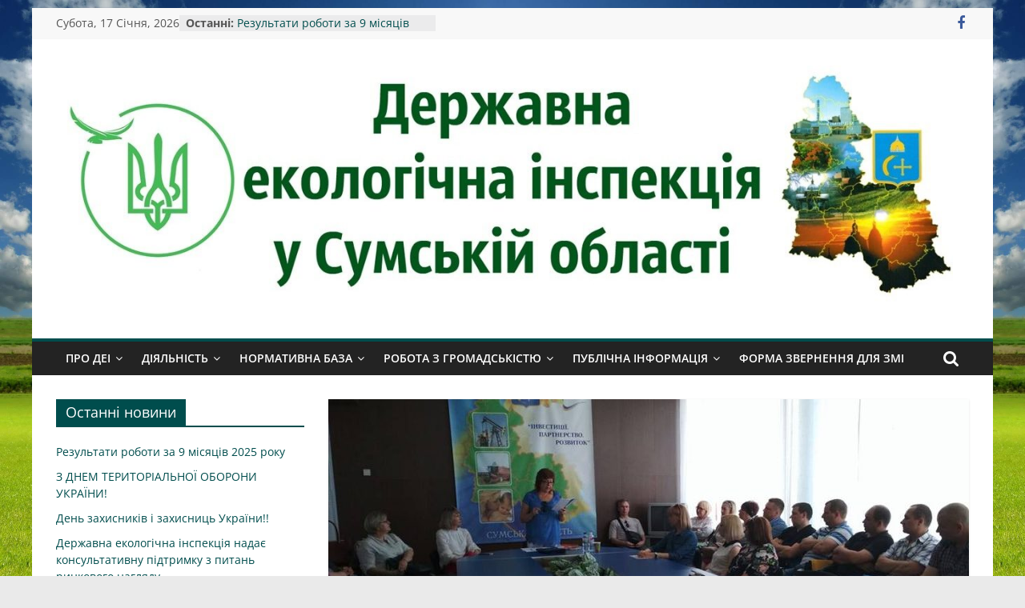

--- FILE ---
content_type: text/html; charset=UTF-8
request_url: https://deisumy.gov.ua/?p=1555
body_size: 15121
content:
<!DOCTYPE html>
<html lang="uk">
<head>
			<meta charset="UTF-8" />
		<meta name="viewport" content="width=device-width, initial-scale=1">
		<link rel="profile" href="http://gmpg.org/xfn/11" />
		<title>Для працівників Інспекції проведено лекцію про основні аспекти антикорупційного законодавства &#8211; Державна екологічна інспекція у Сумській області</title>
<meta name='robots' content='max-image-preview:large' />
<link rel="alternate" type="application/rss+xml" title="Державна екологічна інспекція у Сумській області &raquo; стрічка" href="https://deisumy.gov.ua/?feed=rss2" />
<link rel="alternate" type="application/rss+xml" title="Державна екологічна інспекція у Сумській області &raquo; Канал коментарів" href="https://deisumy.gov.ua/?feed=comments-rss2" />
<link rel="alternate" type="application/rss+xml" title="Державна екологічна інспекція у Сумській області &raquo; Для працівників Інспекції проведено лекцію про основні аспекти антикорупційного законодавства Канал коментарів" href="https://deisumy.gov.ua/?feed=rss2&#038;p=1555" />
<script type="text/javascript">
window._wpemojiSettings = {"baseUrl":"https:\/\/s.w.org\/images\/core\/emoji\/14.0.0\/72x72\/","ext":".png","svgUrl":"https:\/\/s.w.org\/images\/core\/emoji\/14.0.0\/svg\/","svgExt":".svg","source":{"concatemoji":"https:\/\/deisumy.gov.ua\/wp-includes\/js\/wp-emoji-release.min.js?ver=6.2.7"}};
/*! This file is auto-generated */
!function(e,a,t){var n,r,o,i=a.createElement("canvas"),p=i.getContext&&i.getContext("2d");function s(e,t){p.clearRect(0,0,i.width,i.height),p.fillText(e,0,0);e=i.toDataURL();return p.clearRect(0,0,i.width,i.height),p.fillText(t,0,0),e===i.toDataURL()}function c(e){var t=a.createElement("script");t.src=e,t.defer=t.type="text/javascript",a.getElementsByTagName("head")[0].appendChild(t)}for(o=Array("flag","emoji"),t.supports={everything:!0,everythingExceptFlag:!0},r=0;r<o.length;r++)t.supports[o[r]]=function(e){if(p&&p.fillText)switch(p.textBaseline="top",p.font="600 32px Arial",e){case"flag":return s("\ud83c\udff3\ufe0f\u200d\u26a7\ufe0f","\ud83c\udff3\ufe0f\u200b\u26a7\ufe0f")?!1:!s("\ud83c\uddfa\ud83c\uddf3","\ud83c\uddfa\u200b\ud83c\uddf3")&&!s("\ud83c\udff4\udb40\udc67\udb40\udc62\udb40\udc65\udb40\udc6e\udb40\udc67\udb40\udc7f","\ud83c\udff4\u200b\udb40\udc67\u200b\udb40\udc62\u200b\udb40\udc65\u200b\udb40\udc6e\u200b\udb40\udc67\u200b\udb40\udc7f");case"emoji":return!s("\ud83e\udef1\ud83c\udffb\u200d\ud83e\udef2\ud83c\udfff","\ud83e\udef1\ud83c\udffb\u200b\ud83e\udef2\ud83c\udfff")}return!1}(o[r]),t.supports.everything=t.supports.everything&&t.supports[o[r]],"flag"!==o[r]&&(t.supports.everythingExceptFlag=t.supports.everythingExceptFlag&&t.supports[o[r]]);t.supports.everythingExceptFlag=t.supports.everythingExceptFlag&&!t.supports.flag,t.DOMReady=!1,t.readyCallback=function(){t.DOMReady=!0},t.supports.everything||(n=function(){t.readyCallback()},a.addEventListener?(a.addEventListener("DOMContentLoaded",n,!1),e.addEventListener("load",n,!1)):(e.attachEvent("onload",n),a.attachEvent("onreadystatechange",function(){"complete"===a.readyState&&t.readyCallback()})),(e=t.source||{}).concatemoji?c(e.concatemoji):e.wpemoji&&e.twemoji&&(c(e.twemoji),c(e.wpemoji)))}(window,document,window._wpemojiSettings);
</script>
<style type="text/css">
img.wp-smiley,
img.emoji {
	display: inline !important;
	border: none !important;
	box-shadow: none !important;
	height: 1em !important;
	width: 1em !important;
	margin: 0 0.07em !important;
	vertical-align: -0.1em !important;
	background: none !important;
	padding: 0 !important;
}
</style>
	<link rel='stylesheet' id='wp-block-library-css' href='https://deisumy.gov.ua/wp-includes/css/dist/block-library/style.min.css?ver=6.2.7' type='text/css' media='all' />
<style id='wp-block-library-theme-inline-css' type='text/css'>
.wp-block-audio figcaption{color:#555;font-size:13px;text-align:center}.is-dark-theme .wp-block-audio figcaption{color:hsla(0,0%,100%,.65)}.wp-block-audio{margin:0 0 1em}.wp-block-code{border:1px solid #ccc;border-radius:4px;font-family:Menlo,Consolas,monaco,monospace;padding:.8em 1em}.wp-block-embed figcaption{color:#555;font-size:13px;text-align:center}.is-dark-theme .wp-block-embed figcaption{color:hsla(0,0%,100%,.65)}.wp-block-embed{margin:0 0 1em}.blocks-gallery-caption{color:#555;font-size:13px;text-align:center}.is-dark-theme .blocks-gallery-caption{color:hsla(0,0%,100%,.65)}.wp-block-image figcaption{color:#555;font-size:13px;text-align:center}.is-dark-theme .wp-block-image figcaption{color:hsla(0,0%,100%,.65)}.wp-block-image{margin:0 0 1em}.wp-block-pullquote{border-bottom:4px solid;border-top:4px solid;color:currentColor;margin-bottom:1.75em}.wp-block-pullquote cite,.wp-block-pullquote footer,.wp-block-pullquote__citation{color:currentColor;font-size:.8125em;font-style:normal;text-transform:uppercase}.wp-block-quote{border-left:.25em solid;margin:0 0 1.75em;padding-left:1em}.wp-block-quote cite,.wp-block-quote footer{color:currentColor;font-size:.8125em;font-style:normal;position:relative}.wp-block-quote.has-text-align-right{border-left:none;border-right:.25em solid;padding-left:0;padding-right:1em}.wp-block-quote.has-text-align-center{border:none;padding-left:0}.wp-block-quote.is-large,.wp-block-quote.is-style-large,.wp-block-quote.is-style-plain{border:none}.wp-block-search .wp-block-search__label{font-weight:700}.wp-block-search__button{border:1px solid #ccc;padding:.375em .625em}:where(.wp-block-group.has-background){padding:1.25em 2.375em}.wp-block-separator.has-css-opacity{opacity:.4}.wp-block-separator{border:none;border-bottom:2px solid;margin-left:auto;margin-right:auto}.wp-block-separator.has-alpha-channel-opacity{opacity:1}.wp-block-separator:not(.is-style-wide):not(.is-style-dots){width:100px}.wp-block-separator.has-background:not(.is-style-dots){border-bottom:none;height:1px}.wp-block-separator.has-background:not(.is-style-wide):not(.is-style-dots){height:2px}.wp-block-table{margin:0 0 1em}.wp-block-table td,.wp-block-table th{word-break:normal}.wp-block-table figcaption{color:#555;font-size:13px;text-align:center}.is-dark-theme .wp-block-table figcaption{color:hsla(0,0%,100%,.65)}.wp-block-video figcaption{color:#555;font-size:13px;text-align:center}.is-dark-theme .wp-block-video figcaption{color:hsla(0,0%,100%,.65)}.wp-block-video{margin:0 0 1em}.wp-block-template-part.has-background{margin-bottom:0;margin-top:0;padding:1.25em 2.375em}
</style>
<link rel='stylesheet' id='classic-theme-styles-css' href='https://deisumy.gov.ua/wp-includes/css/classic-themes.min.css?ver=6.2.7' type='text/css' media='all' />
<style id='global-styles-inline-css' type='text/css'>
body{--wp--preset--color--black: #000000;--wp--preset--color--cyan-bluish-gray: #abb8c3;--wp--preset--color--white: #ffffff;--wp--preset--color--pale-pink: #f78da7;--wp--preset--color--vivid-red: #cf2e2e;--wp--preset--color--luminous-vivid-orange: #ff6900;--wp--preset--color--luminous-vivid-amber: #fcb900;--wp--preset--color--light-green-cyan: #7bdcb5;--wp--preset--color--vivid-green-cyan: #00d084;--wp--preset--color--pale-cyan-blue: #8ed1fc;--wp--preset--color--vivid-cyan-blue: #0693e3;--wp--preset--color--vivid-purple: #9b51e0;--wp--preset--gradient--vivid-cyan-blue-to-vivid-purple: linear-gradient(135deg,rgba(6,147,227,1) 0%,rgb(155,81,224) 100%);--wp--preset--gradient--light-green-cyan-to-vivid-green-cyan: linear-gradient(135deg,rgb(122,220,180) 0%,rgb(0,208,130) 100%);--wp--preset--gradient--luminous-vivid-amber-to-luminous-vivid-orange: linear-gradient(135deg,rgba(252,185,0,1) 0%,rgba(255,105,0,1) 100%);--wp--preset--gradient--luminous-vivid-orange-to-vivid-red: linear-gradient(135deg,rgba(255,105,0,1) 0%,rgb(207,46,46) 100%);--wp--preset--gradient--very-light-gray-to-cyan-bluish-gray: linear-gradient(135deg,rgb(238,238,238) 0%,rgb(169,184,195) 100%);--wp--preset--gradient--cool-to-warm-spectrum: linear-gradient(135deg,rgb(74,234,220) 0%,rgb(151,120,209) 20%,rgb(207,42,186) 40%,rgb(238,44,130) 60%,rgb(251,105,98) 80%,rgb(254,248,76) 100%);--wp--preset--gradient--blush-light-purple: linear-gradient(135deg,rgb(255,206,236) 0%,rgb(152,150,240) 100%);--wp--preset--gradient--blush-bordeaux: linear-gradient(135deg,rgb(254,205,165) 0%,rgb(254,45,45) 50%,rgb(107,0,62) 100%);--wp--preset--gradient--luminous-dusk: linear-gradient(135deg,rgb(255,203,112) 0%,rgb(199,81,192) 50%,rgb(65,88,208) 100%);--wp--preset--gradient--pale-ocean: linear-gradient(135deg,rgb(255,245,203) 0%,rgb(182,227,212) 50%,rgb(51,167,181) 100%);--wp--preset--gradient--electric-grass: linear-gradient(135deg,rgb(202,248,128) 0%,rgb(113,206,126) 100%);--wp--preset--gradient--midnight: linear-gradient(135deg,rgb(2,3,129) 0%,rgb(40,116,252) 100%);--wp--preset--duotone--dark-grayscale: url('#wp-duotone-dark-grayscale');--wp--preset--duotone--grayscale: url('#wp-duotone-grayscale');--wp--preset--duotone--purple-yellow: url('#wp-duotone-purple-yellow');--wp--preset--duotone--blue-red: url('#wp-duotone-blue-red');--wp--preset--duotone--midnight: url('#wp-duotone-midnight');--wp--preset--duotone--magenta-yellow: url('#wp-duotone-magenta-yellow');--wp--preset--duotone--purple-green: url('#wp-duotone-purple-green');--wp--preset--duotone--blue-orange: url('#wp-duotone-blue-orange');--wp--preset--font-size--small: 13px;--wp--preset--font-size--medium: 20px;--wp--preset--font-size--large: 36px;--wp--preset--font-size--x-large: 42px;--wp--preset--spacing--20: 0.44rem;--wp--preset--spacing--30: 0.67rem;--wp--preset--spacing--40: 1rem;--wp--preset--spacing--50: 1.5rem;--wp--preset--spacing--60: 2.25rem;--wp--preset--spacing--70: 3.38rem;--wp--preset--spacing--80: 5.06rem;--wp--preset--shadow--natural: 6px 6px 9px rgba(0, 0, 0, 0.2);--wp--preset--shadow--deep: 12px 12px 50px rgba(0, 0, 0, 0.4);--wp--preset--shadow--sharp: 6px 6px 0px rgba(0, 0, 0, 0.2);--wp--preset--shadow--outlined: 6px 6px 0px -3px rgba(255, 255, 255, 1), 6px 6px rgba(0, 0, 0, 1);--wp--preset--shadow--crisp: 6px 6px 0px rgba(0, 0, 0, 1);}:where(.is-layout-flex){gap: 0.5em;}body .is-layout-flow > .alignleft{float: left;margin-inline-start: 0;margin-inline-end: 2em;}body .is-layout-flow > .alignright{float: right;margin-inline-start: 2em;margin-inline-end: 0;}body .is-layout-flow > .aligncenter{margin-left: auto !important;margin-right: auto !important;}body .is-layout-constrained > .alignleft{float: left;margin-inline-start: 0;margin-inline-end: 2em;}body .is-layout-constrained > .alignright{float: right;margin-inline-start: 2em;margin-inline-end: 0;}body .is-layout-constrained > .aligncenter{margin-left: auto !important;margin-right: auto !important;}body .is-layout-constrained > :where(:not(.alignleft):not(.alignright):not(.alignfull)){max-width: var(--wp--style--global--content-size);margin-left: auto !important;margin-right: auto !important;}body .is-layout-constrained > .alignwide{max-width: var(--wp--style--global--wide-size);}body .is-layout-flex{display: flex;}body .is-layout-flex{flex-wrap: wrap;align-items: center;}body .is-layout-flex > *{margin: 0;}:where(.wp-block-columns.is-layout-flex){gap: 2em;}.has-black-color{color: var(--wp--preset--color--black) !important;}.has-cyan-bluish-gray-color{color: var(--wp--preset--color--cyan-bluish-gray) !important;}.has-white-color{color: var(--wp--preset--color--white) !important;}.has-pale-pink-color{color: var(--wp--preset--color--pale-pink) !important;}.has-vivid-red-color{color: var(--wp--preset--color--vivid-red) !important;}.has-luminous-vivid-orange-color{color: var(--wp--preset--color--luminous-vivid-orange) !important;}.has-luminous-vivid-amber-color{color: var(--wp--preset--color--luminous-vivid-amber) !important;}.has-light-green-cyan-color{color: var(--wp--preset--color--light-green-cyan) !important;}.has-vivid-green-cyan-color{color: var(--wp--preset--color--vivid-green-cyan) !important;}.has-pale-cyan-blue-color{color: var(--wp--preset--color--pale-cyan-blue) !important;}.has-vivid-cyan-blue-color{color: var(--wp--preset--color--vivid-cyan-blue) !important;}.has-vivid-purple-color{color: var(--wp--preset--color--vivid-purple) !important;}.has-black-background-color{background-color: var(--wp--preset--color--black) !important;}.has-cyan-bluish-gray-background-color{background-color: var(--wp--preset--color--cyan-bluish-gray) !important;}.has-white-background-color{background-color: var(--wp--preset--color--white) !important;}.has-pale-pink-background-color{background-color: var(--wp--preset--color--pale-pink) !important;}.has-vivid-red-background-color{background-color: var(--wp--preset--color--vivid-red) !important;}.has-luminous-vivid-orange-background-color{background-color: var(--wp--preset--color--luminous-vivid-orange) !important;}.has-luminous-vivid-amber-background-color{background-color: var(--wp--preset--color--luminous-vivid-amber) !important;}.has-light-green-cyan-background-color{background-color: var(--wp--preset--color--light-green-cyan) !important;}.has-vivid-green-cyan-background-color{background-color: var(--wp--preset--color--vivid-green-cyan) !important;}.has-pale-cyan-blue-background-color{background-color: var(--wp--preset--color--pale-cyan-blue) !important;}.has-vivid-cyan-blue-background-color{background-color: var(--wp--preset--color--vivid-cyan-blue) !important;}.has-vivid-purple-background-color{background-color: var(--wp--preset--color--vivid-purple) !important;}.has-black-border-color{border-color: var(--wp--preset--color--black) !important;}.has-cyan-bluish-gray-border-color{border-color: var(--wp--preset--color--cyan-bluish-gray) !important;}.has-white-border-color{border-color: var(--wp--preset--color--white) !important;}.has-pale-pink-border-color{border-color: var(--wp--preset--color--pale-pink) !important;}.has-vivid-red-border-color{border-color: var(--wp--preset--color--vivid-red) !important;}.has-luminous-vivid-orange-border-color{border-color: var(--wp--preset--color--luminous-vivid-orange) !important;}.has-luminous-vivid-amber-border-color{border-color: var(--wp--preset--color--luminous-vivid-amber) !important;}.has-light-green-cyan-border-color{border-color: var(--wp--preset--color--light-green-cyan) !important;}.has-vivid-green-cyan-border-color{border-color: var(--wp--preset--color--vivid-green-cyan) !important;}.has-pale-cyan-blue-border-color{border-color: var(--wp--preset--color--pale-cyan-blue) !important;}.has-vivid-cyan-blue-border-color{border-color: var(--wp--preset--color--vivid-cyan-blue) !important;}.has-vivid-purple-border-color{border-color: var(--wp--preset--color--vivid-purple) !important;}.has-vivid-cyan-blue-to-vivid-purple-gradient-background{background: var(--wp--preset--gradient--vivid-cyan-blue-to-vivid-purple) !important;}.has-light-green-cyan-to-vivid-green-cyan-gradient-background{background: var(--wp--preset--gradient--light-green-cyan-to-vivid-green-cyan) !important;}.has-luminous-vivid-amber-to-luminous-vivid-orange-gradient-background{background: var(--wp--preset--gradient--luminous-vivid-amber-to-luminous-vivid-orange) !important;}.has-luminous-vivid-orange-to-vivid-red-gradient-background{background: var(--wp--preset--gradient--luminous-vivid-orange-to-vivid-red) !important;}.has-very-light-gray-to-cyan-bluish-gray-gradient-background{background: var(--wp--preset--gradient--very-light-gray-to-cyan-bluish-gray) !important;}.has-cool-to-warm-spectrum-gradient-background{background: var(--wp--preset--gradient--cool-to-warm-spectrum) !important;}.has-blush-light-purple-gradient-background{background: var(--wp--preset--gradient--blush-light-purple) !important;}.has-blush-bordeaux-gradient-background{background: var(--wp--preset--gradient--blush-bordeaux) !important;}.has-luminous-dusk-gradient-background{background: var(--wp--preset--gradient--luminous-dusk) !important;}.has-pale-ocean-gradient-background{background: var(--wp--preset--gradient--pale-ocean) !important;}.has-electric-grass-gradient-background{background: var(--wp--preset--gradient--electric-grass) !important;}.has-midnight-gradient-background{background: var(--wp--preset--gradient--midnight) !important;}.has-small-font-size{font-size: var(--wp--preset--font-size--small) !important;}.has-medium-font-size{font-size: var(--wp--preset--font-size--medium) !important;}.has-large-font-size{font-size: var(--wp--preset--font-size--large) !important;}.has-x-large-font-size{font-size: var(--wp--preset--font-size--x-large) !important;}
.wp-block-navigation a:where(:not(.wp-element-button)){color: inherit;}
:where(.wp-block-columns.is-layout-flex){gap: 2em;}
.wp-block-pullquote{font-size: 1.5em;line-height: 1.6;}
</style>
<link rel='stylesheet' id='contact-form-7-css' href='https://deisumy.gov.ua/wp-content/plugins/contact-form-7/includes/css/styles.css?ver=5.7.6' type='text/css' media='all' />
<link rel='stylesheet' id='vi-style-css' href='https://deisumy.gov.ua/wp-content/plugins/for-the-visually-impaired/css/styles.css?ver=6.2.7' type='text/css' media='all' />
<style id='vi-style-inline-css' type='text/css'>

		.vi-on-img-button{
  background: url(https://deisumy.gov.ua/wp-content/plugins/for-the-visually-impaired/img/icon_24.png) 100% 100% no-repeat;
  background-size: contain;
    display: inline-block;
    vertical-align: middle;
    height: 24px;
    width: 24px;
    text-decoration: none;
    outline: 0;
		}
#bt_widget-vi-on a {
	text-align: center;
	cursor: pointer;
	background: #004d4d;
	box-shadow: 0 -3px 0 rgba(0, 0, 0, 0.1) inset;
	border: 0 none;
	border-radius: 6px;
	overflow: hidden;
    font-size: 15px;
    padding: 13px 18px 16px;
	text-decoration: none;
	display: inline-block;
	font-family: arial;
    font-weight: 700;
	line-height: 100%;
	text-shadow: 1px 1px 0 rgba(0, 0, 0, 0.12);
	margin-top: -3px;
    color: #ffffff;
    border-radius: 10px;
    vertical-align:middle;

}


#bt_widget-vi-on a:hover {
	-o-box-shadow: 0 -1px 0 rgba(0, 0, 0, 0.14) inset;
	-moz-box-shadow: 0 -1px 0 rgba(0, 0, 0, 0.14) inset;
	-webkit-box-shadow: 0 -1px 0 rgba(0, 0, 0, 0.14) inset;
	box-shadow: 0 -1px 0 rgba(0, 0, 0, 0.14) inset;
	text-decoration: underline;	
}

#bt_widget-vi-on .vi_widget_img {
    vertical-align:middle;
}
#bt_widget-vi-on  {
	    position: relative;
    top: 0;
    left: 0;
    color: #000000;
    font-size: 18px;
    letter-spacing: 0;
    text-align: center;
}
.vi-close{
	vertical-align: middle;
	text-align: center;
	display: flex;
	justify-content: center;
	align-items: center;
	font-size: 16px;
	text-decoration: none;
	font-weight: bold;
	vertical-align: middle;
	word-break: break-all;
    word-wrap: break-word;

}
.bt_widget-vi{
	vertical-align: middle;
	text-align: center;
	
}
		
		
</style>
<link rel='stylesheet' id='colormag_style-css' href='https://deisumy.gov.ua/wp-content/themes/colormag/style.css?ver=2.1.8' type='text/css' media='all' />
<style id='colormag_style-inline-css' type='text/css'>
.colormag-button,blockquote,button,input[type=reset],input[type=button],input[type=submit],#masthead.colormag-header-clean #site-navigation.main-small-navigation .menu-toggle,.fa.search-top:hover,#masthead.colormag-header-classic #site-navigation.main-small-navigation .menu-toggle,.main-navigation ul li.focus > a,#masthead.colormag-header-classic .main-navigation ul ul.sub-menu li.focus > a,.home-icon.front_page_on,.main-navigation a:hover,.main-navigation ul li ul li a:hover,.main-navigation ul li ul li:hover>a,.main-navigation ul li.current-menu-ancestor>a,.main-navigation ul li.current-menu-item ul li a:hover,.main-navigation ul li.current-menu-item>a,.main-navigation ul li.current_page_ancestor>a,.main-navigation ul li.current_page_item>a,.main-navigation ul li:hover>a,.main-small-navigation li a:hover,.site-header .menu-toggle:hover,#masthead.colormag-header-classic .main-navigation ul ul.sub-menu li:hover > a,#masthead.colormag-header-classic .main-navigation ul ul.sub-menu li.current-menu-ancestor > a,#masthead.colormag-header-classic .main-navigation ul ul.sub-menu li.current-menu-item > a,#masthead .main-small-navigation li:hover > a,#masthead .main-small-navigation li.current-page-ancestor > a,#masthead .main-small-navigation li.current-menu-ancestor > a,#masthead .main-small-navigation li.current-page-item > a,#masthead .main-small-navigation li.current-menu-item > a,.main-small-navigation .current-menu-item>a,.main-small-navigation .current_page_item > a,.promo-button-area a:hover,#content .wp-pagenavi .current,#content .wp-pagenavi a:hover,.format-link .entry-content a,.pagination span,.comments-area .comment-author-link span,#secondary .widget-title span,.footer-widgets-area .widget-title span,.colormag-footer--classic .footer-widgets-area .widget-title span::before,.advertisement_above_footer .widget-title span,#content .post .article-content .above-entry-meta .cat-links a,.page-header .page-title span,.entry-meta .post-format i,.more-link,.no-post-thumbnail,.widget_featured_slider .slide-content .above-entry-meta .cat-links a,.widget_highlighted_posts .article-content .above-entry-meta .cat-links a,.widget_featured_posts .article-content .above-entry-meta .cat-links a,.widget_featured_posts .widget-title span,.widget_slider_area .widget-title span,.widget_beside_slider .widget-title span,.wp-block-quote,.wp-block-quote.is-style-large,.wp-block-quote.has-text-align-right{background-color:#004d4d;}#site-title a,.next a:hover,.previous a:hover,.social-links i.fa:hover,a,#masthead.colormag-header-clean .social-links li:hover i.fa,#masthead.colormag-header-classic .social-links li:hover i.fa,#masthead.colormag-header-clean .breaking-news .newsticker a:hover,#masthead.colormag-header-classic .breaking-news .newsticker a:hover,#masthead.colormag-header-classic #site-navigation .fa.search-top:hover,#masthead.colormag-header-classic #site-navigation.main-navigation .random-post a:hover .fa-random,.dark-skin #masthead.colormag-header-classic #site-navigation.main-navigation .home-icon:hover .fa,#masthead .main-small-navigation li:hover > .sub-toggle i,.better-responsive-menu #masthead .main-small-navigation .sub-toggle.active .fa,#masthead.colormag-header-classic .main-navigation .home-icon a:hover .fa,.pagination a span:hover,#content .comments-area a.comment-edit-link:hover,#content .comments-area a.comment-permalink:hover,#content .comments-area article header cite a:hover,.comments-area .comment-author-link a:hover,.comment .comment-reply-link:hover,.nav-next a,.nav-previous a,.footer-widgets-area a:hover,a#scroll-up i,#content .post .article-content .entry-title a:hover,.entry-meta .byline i,.entry-meta .cat-links i,.entry-meta a,.post .entry-title a:hover,.search .entry-title a:hover,.entry-meta .comments-link a:hover,.entry-meta .edit-link a:hover,.entry-meta .posted-on a:hover,.entry-meta .tag-links a:hover,.single #content .tags a:hover,.post-box .entry-meta .cat-links a:hover,.post-box .entry-meta .posted-on a:hover,.post.post-box .entry-title a:hover,.widget_featured_slider .slide-content .below-entry-meta .byline a:hover,.widget_featured_slider .slide-content .below-entry-meta .comments a:hover,.widget_featured_slider .slide-content .below-entry-meta .posted-on a:hover,.widget_featured_slider .slide-content .entry-title a:hover,.byline a:hover,.comments a:hover,.edit-link a:hover,.posted-on a:hover,.tag-links a:hover,.widget_highlighted_posts .article-content .below-entry-meta .byline a:hover,.widget_highlighted_posts .article-content .below-entry-meta .comments a:hover,.widget_highlighted_posts .article-content .below-entry-meta .posted-on a:hover,.widget_highlighted_posts .article-content .entry-title a:hover,.widget_featured_posts .article-content .entry-title a:hover,.related-posts-main-title .fa,.single-related-posts .article-content .entry-title a:hover, .colormag-header-classic .main-navigation ul li:hover > a{color:#004d4d;}#site-navigation{border-top-color:#004d4d;}#masthead.colormag-header-classic .main-navigation ul ul.sub-menu li:hover,#masthead.colormag-header-classic .main-navigation ul ul.sub-menu li.current-menu-ancestor,#masthead.colormag-header-classic .main-navigation ul ul.sub-menu li.current-menu-item,#masthead.colormag-header-classic #site-navigation .menu-toggle,#masthead.colormag-header-classic #site-navigation .menu-toggle:hover,#masthead.colormag-header-classic .main-navigation ul > li:hover > a,#masthead.colormag-header-classic .main-navigation ul > li.current-menu-item > a,#masthead.colormag-header-classic .main-navigation ul > li.current-menu-ancestor > a,#masthead.colormag-header-classic .main-navigation ul li.focus > a,.promo-button-area a:hover,.pagination a span:hover{border-color:#004d4d;}#secondary .widget-title,.footer-widgets-area .widget-title,.advertisement_above_footer .widget-title,.page-header .page-title,.widget_featured_posts .widget-title,.widget_slider_area .widget-title,.widget_beside_slider .widget-title{border-bottom-color:#004d4d;}@media (max-width:768px){.better-responsive-menu .sub-toggle{background-color:#002f2f;}}.mzb-featured-posts, .mzb-social-icon, .mzb-featured-categories, .mzb-social-icons-insert{--color--light--primary:rgba(0,77,77,0.1);}body{--color--light--primary:#004d4d;--color--primary:#004d4d;}
</style>
<link rel='stylesheet' id='colormag-fontawesome-css' href='https://deisumy.gov.ua/wp-content/themes/colormag/fontawesome/css/font-awesome.min.css?ver=2.1.8' type='text/css' media='all' />
<script type='text/javascript' id='append_link-js-extra'>
/* <![CDATA[ */
var append_link = {"read_more":"\u0427\u0438\u0442\u0430\u0439\u0442\u0435 \u043d\u0430 \u0441\u0430\u0439\u0442\u0456 \u0414\u0435\u0440\u0436\u0435\u043a\u043e\u0456\u043d\u0441\u043f\u0435\u043a\u0446\u0456\u0457 \u0421\u0443\u043c\u0441\u044c\u043a\u043e\u0457 \u043e\u0431\u043b\u0430\u0441\u0442\u0456: %link%","prepend_break":"2","use_title":"false","add_site_name":"true","site_name":"\u0414\u0435\u0440\u0436\u0430\u0432\u043d\u0430 \u0435\u043a\u043e\u043b\u043e\u0433\u0456\u0447\u043d\u0430 \u0456\u043d\u0441\u043f\u0435\u043a\u0446\u0456\u044f \u0443 \u0421\u0443\u043c\u0441\u044c\u043a\u0456\u0439 \u043e\u0431\u043b\u0430\u0441\u0442\u0456","site_url":"https:\/\/deisumy.gov.ua","always_link_site":"false"};
/* ]]> */
</script>
<script type='text/javascript' src='https://deisumy.gov.ua/wp-content/plugins/append-link-on-copy/js/append_link.js?ver=6.2.7' id='append_link-js'></script>
<script type='text/javascript' src='https://deisumy.gov.ua/wp-includes/js/jquery/jquery.min.js?ver=3.6.4' id='jquery-core-js'></script>
<script type='text/javascript' src='https://deisumy.gov.ua/wp-includes/js/jquery/jquery-migrate.min.js?ver=3.4.0' id='jquery-migrate-js'></script>
<script type='text/javascript' src='https://deisumy.gov.ua/wp-content/plugins/for-the-visually-impaired/js/js.cookie.js?ver=2.1.0' id='vi_cookie-js'></script>
<script type='text/javascript' id='add_vi_script-js-extra'>
/* <![CDATA[ */
var js_vi_script = {"txt_size":"16","sxema":"1","image":"2","font":"2","kerning":"0","line":"0","allbackgrnd":"0","reload_page":"0","auto_p_on":"0","scrool_panel":"0","btxt":"\u0412\u0415\u0420\u0421\u0406\u042f \u0414\u041b\u042f \u0421\u041b\u0410\u0411\u041e\u0417\u041e\u0420\u0418\u0425","btxt2":"\u041f\u041e\u0412\u0415\u0420\u041d\u0423\u0422\u0418\u0421\u042f \u0414\u041e \u0417\u0412\u0418\u0427\u0410\u0419\u041d\u041e\u0413\u041e \u0412\u0418\u0413\u041b\u042f\u0414\u0423","btxtcolor":"#ffffff","bcolor":"#004d4d","img_close2":"<img src=\"https:\/\/deisumy.gov.ua\/wp-content\/plugins\/for-the-visually-impaired\/img\/icon_24x.png\" class=\"vi_widget_img\">","razmer_images":"","fs_title1":"Small font size","fs_title2":"Decrease font size","fs_title3":"Normal font size","fs_title4":"Larger font size","fs_title5":"Large font size","sxem_title":"C","sxem_title1":"Color Scheme : Black and white","sxem_title2":"Color scheme : White on black","sxem_title3":"Color Scheme : Dark blue on light blue","sxem_title4":"Color scheme : Brown on beige","sxem_title5":"Color scheme : Green on dark brown","img_title_on":"Enable images","img_title_gs":"Black and white images","img_title_off":"Disable images","setting_title":"Settings","close_title":"Return to normal","settings_title":"Font Settings","setfont_title":"Select a font","setsplet":"Spacing between letters","setspline":"Line Spacing","standart":"Standard","average":"Average","big":"Big","sel_sxem":"Selecting a color scheme","closepanel":"Close panel","defsetpanel":"Default settings","noimgdescr":"no description to the image","picture":"Picture"};
/* ]]> */
</script>
<script type='text/javascript' src='https://deisumy.gov.ua/wp-content/plugins/for-the-visually-impaired/js/js.for.the.visually.impaired.js?ver=0.53' id='add_vi_script-js'></script>
<!--[if lte IE 8]>
<script type='text/javascript' src='https://deisumy.gov.ua/wp-content/themes/colormag/js/html5shiv.min.js?ver=2.1.8' id='html5-js'></script>
<![endif]-->
<link rel="https://api.w.org/" href="https://deisumy.gov.ua/index.php?rest_route=/" /><link rel="alternate" type="application/json" href="https://deisumy.gov.ua/index.php?rest_route=/wp/v2/posts/1555" /><link rel="EditURI" type="application/rsd+xml" title="RSD" href="https://deisumy.gov.ua/xmlrpc.php?rsd" />
<link rel="wlwmanifest" type="application/wlwmanifest+xml" href="https://deisumy.gov.ua/wp-includes/wlwmanifest.xml" />
<meta name="generator" content="WordPress 6.2.7" />
<link rel="canonical" href="https://deisumy.gov.ua/?p=1555" />
<link rel='shortlink' href='https://deisumy.gov.ua/?p=1555' />
<link rel="alternate" type="application/json+oembed" href="https://deisumy.gov.ua/index.php?rest_route=%2Foembed%2F1.0%2Fembed&#038;url=https%3A%2F%2Fdeisumy.gov.ua%2F%3Fp%3D1555" />
<link rel="alternate" type="text/xml+oembed" href="https://deisumy.gov.ua/index.php?rest_route=%2Foembed%2F1.0%2Fembed&#038;url=https%3A%2F%2Fdeisumy.gov.ua%2F%3Fp%3D1555&#038;format=xml" />
<link rel="pingback" href="https://deisumy.gov.ua/xmlrpc.php"><style type="text/css" id="custom-background-css">
body.custom-background { background-image: url("https://deisumy.gov.ua/wp-content/uploads/Download-nature-wallpaper-wallpaper-peacefull-nature.jpg"); background-position: center center; background-size: cover; background-repeat: no-repeat; background-attachment: fixed; }
</style>
	<link rel="icon" href="https://deisumy.gov.ua/wp-content/uploads/cropped-logopng-1-200x200.png" sizes="32x32" />
<link rel="icon" href="https://deisumy.gov.ua/wp-content/uploads/cropped-logopng-1-200x200.png" sizes="192x192" />
<link rel="apple-touch-icon" href="https://deisumy.gov.ua/wp-content/uploads/cropped-logopng-1-200x200.png" />
<meta name="msapplication-TileImage" content="https://deisumy.gov.ua/wp-content/uploads/cropped-logopng-1-300x300.png" />
</head>

<body class="post-template-default single single-post postid-1555 single-format-standard custom-background wp-custom-logo wp-embed-responsive left-sidebar box-layout better-responsive-menu">

<svg xmlns="http://www.w3.org/2000/svg" viewBox="0 0 0 0" width="0" height="0" focusable="false" role="none" style="visibility: hidden; position: absolute; left: -9999px; overflow: hidden;" ><defs><filter id="wp-duotone-dark-grayscale"><feColorMatrix color-interpolation-filters="sRGB" type="matrix" values=" .299 .587 .114 0 0 .299 .587 .114 0 0 .299 .587 .114 0 0 .299 .587 .114 0 0 " /><feComponentTransfer color-interpolation-filters="sRGB" ><feFuncR type="table" tableValues="0 0.49803921568627" /><feFuncG type="table" tableValues="0 0.49803921568627" /><feFuncB type="table" tableValues="0 0.49803921568627" /><feFuncA type="table" tableValues="1 1" /></feComponentTransfer><feComposite in2="SourceGraphic" operator="in" /></filter></defs></svg><svg xmlns="http://www.w3.org/2000/svg" viewBox="0 0 0 0" width="0" height="0" focusable="false" role="none" style="visibility: hidden; position: absolute; left: -9999px; overflow: hidden;" ><defs><filter id="wp-duotone-grayscale"><feColorMatrix color-interpolation-filters="sRGB" type="matrix" values=" .299 .587 .114 0 0 .299 .587 .114 0 0 .299 .587 .114 0 0 .299 .587 .114 0 0 " /><feComponentTransfer color-interpolation-filters="sRGB" ><feFuncR type="table" tableValues="0 1" /><feFuncG type="table" tableValues="0 1" /><feFuncB type="table" tableValues="0 1" /><feFuncA type="table" tableValues="1 1" /></feComponentTransfer><feComposite in2="SourceGraphic" operator="in" /></filter></defs></svg><svg xmlns="http://www.w3.org/2000/svg" viewBox="0 0 0 0" width="0" height="0" focusable="false" role="none" style="visibility: hidden; position: absolute; left: -9999px; overflow: hidden;" ><defs><filter id="wp-duotone-purple-yellow"><feColorMatrix color-interpolation-filters="sRGB" type="matrix" values=" .299 .587 .114 0 0 .299 .587 .114 0 0 .299 .587 .114 0 0 .299 .587 .114 0 0 " /><feComponentTransfer color-interpolation-filters="sRGB" ><feFuncR type="table" tableValues="0.54901960784314 0.98823529411765" /><feFuncG type="table" tableValues="0 1" /><feFuncB type="table" tableValues="0.71764705882353 0.25490196078431" /><feFuncA type="table" tableValues="1 1" /></feComponentTransfer><feComposite in2="SourceGraphic" operator="in" /></filter></defs></svg><svg xmlns="http://www.w3.org/2000/svg" viewBox="0 0 0 0" width="0" height="0" focusable="false" role="none" style="visibility: hidden; position: absolute; left: -9999px; overflow: hidden;" ><defs><filter id="wp-duotone-blue-red"><feColorMatrix color-interpolation-filters="sRGB" type="matrix" values=" .299 .587 .114 0 0 .299 .587 .114 0 0 .299 .587 .114 0 0 .299 .587 .114 0 0 " /><feComponentTransfer color-interpolation-filters="sRGB" ><feFuncR type="table" tableValues="0 1" /><feFuncG type="table" tableValues="0 0.27843137254902" /><feFuncB type="table" tableValues="0.5921568627451 0.27843137254902" /><feFuncA type="table" tableValues="1 1" /></feComponentTransfer><feComposite in2="SourceGraphic" operator="in" /></filter></defs></svg><svg xmlns="http://www.w3.org/2000/svg" viewBox="0 0 0 0" width="0" height="0" focusable="false" role="none" style="visibility: hidden; position: absolute; left: -9999px; overflow: hidden;" ><defs><filter id="wp-duotone-midnight"><feColorMatrix color-interpolation-filters="sRGB" type="matrix" values=" .299 .587 .114 0 0 .299 .587 .114 0 0 .299 .587 .114 0 0 .299 .587 .114 0 0 " /><feComponentTransfer color-interpolation-filters="sRGB" ><feFuncR type="table" tableValues="0 0" /><feFuncG type="table" tableValues="0 0.64705882352941" /><feFuncB type="table" tableValues="0 1" /><feFuncA type="table" tableValues="1 1" /></feComponentTransfer><feComposite in2="SourceGraphic" operator="in" /></filter></defs></svg><svg xmlns="http://www.w3.org/2000/svg" viewBox="0 0 0 0" width="0" height="0" focusable="false" role="none" style="visibility: hidden; position: absolute; left: -9999px; overflow: hidden;" ><defs><filter id="wp-duotone-magenta-yellow"><feColorMatrix color-interpolation-filters="sRGB" type="matrix" values=" .299 .587 .114 0 0 .299 .587 .114 0 0 .299 .587 .114 0 0 .299 .587 .114 0 0 " /><feComponentTransfer color-interpolation-filters="sRGB" ><feFuncR type="table" tableValues="0.78039215686275 1" /><feFuncG type="table" tableValues="0 0.94901960784314" /><feFuncB type="table" tableValues="0.35294117647059 0.47058823529412" /><feFuncA type="table" tableValues="1 1" /></feComponentTransfer><feComposite in2="SourceGraphic" operator="in" /></filter></defs></svg><svg xmlns="http://www.w3.org/2000/svg" viewBox="0 0 0 0" width="0" height="0" focusable="false" role="none" style="visibility: hidden; position: absolute; left: -9999px; overflow: hidden;" ><defs><filter id="wp-duotone-purple-green"><feColorMatrix color-interpolation-filters="sRGB" type="matrix" values=" .299 .587 .114 0 0 .299 .587 .114 0 0 .299 .587 .114 0 0 .299 .587 .114 0 0 " /><feComponentTransfer color-interpolation-filters="sRGB" ><feFuncR type="table" tableValues="0.65098039215686 0.40392156862745" /><feFuncG type="table" tableValues="0 1" /><feFuncB type="table" tableValues="0.44705882352941 0.4" /><feFuncA type="table" tableValues="1 1" /></feComponentTransfer><feComposite in2="SourceGraphic" operator="in" /></filter></defs></svg><svg xmlns="http://www.w3.org/2000/svg" viewBox="0 0 0 0" width="0" height="0" focusable="false" role="none" style="visibility: hidden; position: absolute; left: -9999px; overflow: hidden;" ><defs><filter id="wp-duotone-blue-orange"><feColorMatrix color-interpolation-filters="sRGB" type="matrix" values=" .299 .587 .114 0 0 .299 .587 .114 0 0 .299 .587 .114 0 0 .299 .587 .114 0 0 " /><feComponentTransfer color-interpolation-filters="sRGB" ><feFuncR type="table" tableValues="0.098039215686275 1" /><feFuncG type="table" tableValues="0 0.66274509803922" /><feFuncB type="table" tableValues="0.84705882352941 0.41960784313725" /><feFuncA type="table" tableValues="1 1" /></feComponentTransfer><feComposite in2="SourceGraphic" operator="in" /></filter></defs></svg>		<div id="page" class="hfeed site">
				<a class="skip-link screen-reader-text" href="#main">Перейти до вмісту</a>
				<header id="masthead" class="site-header clearfix ">
				<div id="header-text-nav-container" class="clearfix">
		
			<div class="news-bar">
				<div class="inner-wrap">
					<div class="tg-news-bar__one">
						
		<div class="date-in-header">
			Субота, 17 Січня, 2026		</div>

		
		<div class="breaking-news">
			<strong class="breaking-news-latest">Останні:</strong>

			<ul class="newsticker">
									<li>
						<a href="https://deisumy.gov.ua/?p=7373" title="Результати роботи за 9 місяців 2025 року">
							Результати роботи за 9 місяців 2025 року						</a>
					</li>
									<li>
						<a href="https://deisumy.gov.ua/?p=7359" title="З ДНЕМ ТЕРИТОРІАЛЬНОЇ ОБОРОНИ УКРАЇНИ!">
							З ДНЕМ ТЕРИТОРІАЛЬНОЇ ОБОРОНИ УКРАЇНИ!						</a>
					</li>
									<li>
						<a href="https://deisumy.gov.ua/?p=7356" title="День захисників і захисниць України!!">
							День захисників і захисниць України!!						</a>
					</li>
									<li>
						<a href="https://deisumy.gov.ua/?p=7353" title="Державна екологічна інспекція надає консультативну підтримку з питань ринкового нагляду">
							Державна екологічна інспекція надає консультативну підтримку з питань ринкового нагляду						</a>
					</li>
									<li>
						<a href="https://deisumy.gov.ua/?p=7350" title="25.09.2025 представники Державної екологічної інспекції у Сумській області долучилися до міжвідомчого онлайн-семінару">
							25.09.2025 представники Державної екологічної інспекції у Сумській області долучилися до міжвідомчого онлайн-семінару						</a>
					</li>
							</ul>
		</div>

							</div>

					<div class="tg-news-bar__two">
						
		<div class="social-links">
			<ul>
				<li><a href="https://www.facebook.com/dei.sumy/" target="_blank"><i class="fa fa-facebook"></i></a></li>			</ul>
		</div><!-- .social-links -->
							</div>
				</div>
			</div>

			
		<div class="inner-wrap">
			<div id="header-text-nav-wrap" class="clearfix">

				<div id="header-left-section">
											<div id="header-logo-image">
							<a href="https://deisumy.gov.ua/" class="custom-logo-link" rel="home"><img width="1280" height="377" src="https://deisumy.gov.ua/wp-content/uploads/cropped-1112.jpg" class="custom-logo" alt="Державна екологічна інспекція у Сумській області" decoding="async" srcset="https://deisumy.gov.ua/wp-content/uploads/cropped-1112.jpg 1280w, https://deisumy.gov.ua/wp-content/uploads/cropped-1112-300x88.jpg 300w, https://deisumy.gov.ua/wp-content/uploads/cropped-1112-1024x302.jpg 1024w, https://deisumy.gov.ua/wp-content/uploads/cropped-1112-768x226.jpg 768w" sizes="(max-width: 1280px) 100vw, 1280px" /></a>						</div><!-- #header-logo-image -->
						
					<div id="header-text" class="screen-reader-text">
													<h3 id="site-title">
								<a href="https://deisumy.gov.ua/" title="Державна екологічна інспекція у Сумській області" rel="home">Державна екологічна інспекція у Сумській області</a>
							</h3>
						
													<p id="site-description">
								м. Суми, вул. Берестовська, 1							</p><!-- #site-description -->
											</div><!-- #header-text -->
				</div><!-- #header-left-section -->

				<div id="header-right-section">
									</div><!-- #header-right-section -->

			</div><!-- #header-text-nav-wrap -->
		</div><!-- .inner-wrap -->

		
		<nav id="site-navigation" class="main-navigation clearfix" role="navigation">
			<div class="inner-wrap clearfix">
				
									<div class="search-random-icons-container">
													<div class="top-search-wrap">
								<i class="fa fa-search search-top"></i>
								<div class="search-form-top">
									
<form action="https://deisumy.gov.ua/" class="search-form searchform clearfix" method="get" role="search">

	<div class="search-wrap">
		<input type="search"
		       class="s field"
		       name="s"
		       value=""
		       placeholder="Пошук"
		/>

		<button class="search-icon" type="submit"></button>
	</div>

</form><!-- .searchform -->
								</div>
							</div>
											</div>
				
				<p class="menu-toggle"></p>
				<div class="menu-primary-container"><ul id="menu-%d0%b3%d0%be%d0%bb%d0%be%d0%b2%d0%bd%d0%b5-%d0%bc%d0%b5%d0%bd%d1%8e" class="menu"><li id="menu-item-366" class="menu-item menu-item-type-custom menu-item-object-custom menu-item-has-children menu-item-366"><a href="#">Про ДЕІ</a>
<ul class="sub-menu">
	<li id="menu-item-364" class="menu-item menu-item-type-post_type menu-item-object-page menu-item-364"><a href="https://deisumy.gov.ua/?page_id=15">Положення</a></li>
	<li id="menu-item-362" class="menu-item menu-item-type-post_type menu-item-object-page menu-item-362"><a href="https://deisumy.gov.ua/?page_id=17">Керівництво</a></li>
	<li id="menu-item-365" class="menu-item menu-item-type-post_type menu-item-object-page menu-item-365"><a href="https://deisumy.gov.ua/?page_id=19">Структура</a></li>
	<li id="menu-item-363" class="menu-item menu-item-type-post_type menu-item-object-page menu-item-363"><a href="https://deisumy.gov.ua/?page_id=21">Контактна інформація</a></li>
</ul>
</li>
<li id="menu-item-367" class="menu-item menu-item-type-custom menu-item-object-custom menu-item-has-children menu-item-367"><a href="#">Діяльність</a>
<ul class="sub-menu">
	<li id="menu-item-369" class="menu-item menu-item-type-post_type menu-item-object-page menu-item-has-children menu-item-369"><a href="https://deisumy.gov.ua/?page_id=23">Плани перевірок</a>
	<ul class="sub-menu">
		<li id="menu-item-6756" class="menu-item menu-item-type-post_type menu-item-object-page menu-item-6756"><a href="https://deisumy.gov.ua/?page_id=6755">2025 рік</a></li>
		<li id="menu-item-5354" class="menu-item menu-item-type-post_type menu-item-object-page menu-item-5354"><a href="https://deisumy.gov.ua/?page_id=5352">2024 рік</a></li>
		<li id="menu-item-4172" class="menu-item menu-item-type-post_type menu-item-object-page menu-item-4172"><a href="https://deisumy.gov.ua/?page_id=4170">2022 рік</a></li>
		<li id="menu-item-3592" class="menu-item menu-item-type-post_type menu-item-object-page menu-item-3592"><a href="https://deisumy.gov.ua/?page_id=3590">2021 рік</a></li>
		<li id="menu-item-2947" class="menu-item menu-item-type-post_type menu-item-object-page menu-item-2947"><a href="https://deisumy.gov.ua/?page_id=2945">2020 рік</a></li>
		<li id="menu-item-2024" class="menu-item menu-item-type-post_type menu-item-object-page menu-item-2024"><a href="https://deisumy.gov.ua/?page_id=2023">2019 рік</a></li>
		<li id="menu-item-713" class="menu-item menu-item-type-post_type menu-item-object-page menu-item-713"><a href="https://deisumy.gov.ua/?page_id=711">2018 рік</a></li>
		<li id="menu-item-710" class="menu-item menu-item-type-post_type menu-item-object-page menu-item-710"><a href="https://deisumy.gov.ua/?page_id=708">2017 рік</a></li>
		<li id="menu-item-1639" class="menu-item menu-item-type-post_type menu-item-object-page menu-item-1639"><a href="https://deisumy.gov.ua/?page_id=1638">2016 рік</a></li>
	</ul>
</li>
	<li id="menu-item-368" class="menu-item menu-item-type-post_type menu-item-object-page menu-item-368"><a href="https://deisumy.gov.ua/?page_id=25">Звіти про результати здійснення державного нагляду (контролю)</a></li>
	<li id="menu-item-370" class="menu-item menu-item-type-custom menu-item-object-custom menu-item-has-children menu-item-370"><a href="#">Екологічні акції</a>
	<ul class="sub-menu">
		<li id="menu-item-374" class="menu-item menu-item-type-post_type menu-item-object-page menu-item-374"><a href="https://deisumy.gov.ua/?page_id=29">Новорічна ялинка</a></li>
		<li id="menu-item-375" class="menu-item menu-item-type-post_type menu-item-object-page menu-item-375"><a href="https://deisumy.gov.ua/?page_id=31">Першоцвіт</a></li>
		<li id="menu-item-373" class="menu-item menu-item-type-post_type menu-item-object-page menu-item-373"><a href="https://deisumy.gov.ua/?page_id=33">Нерест</a></li>
		<li id="menu-item-376" class="menu-item menu-item-type-post_type menu-item-object-page menu-item-376"><a href="https://deisumy.gov.ua/?page_id=35">Тиша в угіддях</a></li>
		<li id="menu-item-371" class="menu-item menu-item-type-post_type menu-item-object-page menu-item-371"><a href="https://deisumy.gov.ua/?page_id=37">Дерева миру</a></li>
		<li id="menu-item-372" class="menu-item menu-item-type-post_type menu-item-object-page menu-item-372"><a href="https://deisumy.gov.ua/?page_id=39">Зробимо Україну чистою разом!</a></li>
	</ul>
</li>
	<li id="menu-item-2979" class="menu-item menu-item-type-post_type menu-item-object-page menu-item-2979"><a href="https://deisumy.gov.ua/?page_id=2978">Ринковий нагляд</a></li>
	<li id="menu-item-377" class="menu-item menu-item-type-post_type menu-item-object-page menu-item-has-children menu-item-377"><a href="https://deisumy.gov.ua/?page_id=105">Кадрова політика</a>
	<ul class="sub-menu">
		<li id="menu-item-380" class="menu-item menu-item-type-post_type menu-item-object-page menu-item-380"><a href="https://deisumy.gov.ua/?page_id=41">Порядок та умови проходження конкурсу на заміщення вакантних посад</a></li>
		<li id="menu-item-378" class="menu-item menu-item-type-post_type menu-item-object-page menu-item-378"><a href="https://deisumy.gov.ua/?page_id=44">Вакансії</a></li>
		<li id="menu-item-381" class="menu-item menu-item-type-post_type menu-item-object-page menu-item-381"><a href="https://deisumy.gov.ua/?page_id=46">Правила внутрішнього службового розпорядку</a></li>
		<li id="menu-item-6885" class="menu-item menu-item-type-post_type menu-item-object-page menu-item-6885"><a href="https://deisumy.gov.ua/?page_id=6883">СТАЖУВАННЯ</a></li>
		<li id="menu-item-379" class="menu-item menu-item-type-post_type menu-item-object-page menu-item-379"><a href="https://deisumy.gov.ua/?page_id=49">Очищення влади</a></li>
	</ul>
</li>
	<li id="menu-item-884" class="menu-item menu-item-type-post_type menu-item-object-page menu-item-884"><a href="https://deisumy.gov.ua/?page_id=883">Запобігання корупції</a></li>
	<li id="menu-item-382" class="menu-item menu-item-type-post_type menu-item-object-page menu-item-has-children menu-item-382"><a href="https://deisumy.gov.ua/?page_id=107">Фінансові ресурси</a>
	<ul class="sub-menu">
		<li id="menu-item-384" class="menu-item menu-item-type-post_type menu-item-object-page menu-item-384"><a href="https://deisumy.gov.ua/?page_id=51">Структура та обсяг бюджетних коштів</a></li>
		<li id="menu-item-383" class="menu-item menu-item-type-post_type menu-item-object-page menu-item-383"><a href="https://deisumy.gov.ua/?page_id=53">Порядок та механізм витрачання бюджетних коштів</a></li>
	</ul>
</li>
</ul>
</li>
<li id="menu-item-385" class="menu-item menu-item-type-custom menu-item-object-custom menu-item-has-children menu-item-385"><a href="#">Нормативна база</a>
<ul class="sub-menu">
	<li id="menu-item-386" class="menu-item menu-item-type-custom menu-item-object-custom menu-item-386"><a target="_blank" rel="noopener" href="http://zakon2.rada.gov.ua/laws/show/254%D0%BA/96-%D0%B2%D1%80">Конституція України</a></li>
	<li id="menu-item-390" class="menu-item menu-item-type-post_type menu-item-object-page menu-item-390"><a href="https://deisumy.gov.ua/?page_id=59">Постанови КМУ</a></li>
	<li id="menu-item-4647" class="menu-item menu-item-type-post_type menu-item-object-page menu-item-4647"><a href="https://deisumy.gov.ua/?page_id=4646">ПЕРЕЛІК НОРМАТИВНО-ПРАВОВИХ АКТІВ ДО СУБ`ЄКТІВ ГОСПОДАРЮВАННЯ</a></li>
	<li id="menu-item-391" class="menu-item menu-item-type-post_type menu-item-object-page menu-item-391"><a href="https://deisumy.gov.ua/?page_id=63">Такси та методики нарахування збитків</a></li>
	<li id="menu-item-4644" class="menu-item menu-item-type-post_type menu-item-object-page menu-item-4644"><a href="https://deisumy.gov.ua/?page_id=4641">Методики розрахунку розмірів шкоди, внаслідок надзвичайних ситуацій та/або під час дії воєнного стану</a></li>
	<li id="menu-item-389" class="menu-item menu-item-type-post_type menu-item-object-page menu-item-389"><a href="https://deisumy.gov.ua/?page_id=61">Накази Інспекції</a></li>
</ul>
</li>
<li id="menu-item-392" class="menu-item menu-item-type-custom menu-item-object-custom menu-item-has-children menu-item-392"><a href="#">Робота з громадськістю</a>
<ul class="sub-menu">
	<li id="menu-item-394" class="menu-item menu-item-type-post_type menu-item-object-page menu-item-394"><a href="https://deisumy.gov.ua/?page_id=65">Графік прийому громадян</a></li>
	<li id="menu-item-3921" class="menu-item menu-item-type-post_type menu-item-object-page menu-item-3921"><a href="https://deisumy.gov.ua/?page_id=3920">Консультації з громадськістю</a></li>
	<li id="menu-item-398" class="menu-item menu-item-type-post_type menu-item-object-page menu-item-has-children menu-item-398"><a href="https://deisumy.gov.ua/?page_id=136">Звернення громадян</a>
	<ul class="sub-menu">
		<li id="menu-item-703" class="menu-item menu-item-type-post_type menu-item-object-page menu-item-703"><a href="https://deisumy.gov.ua/?page_id=529">Повідомити про корупцію</a></li>
		<li id="menu-item-397" class="menu-item menu-item-type-post_type menu-item-object-page menu-item-397"><a href="https://deisumy.gov.ua/?page_id=67">Звіти про роботу зі зверненнями громадян</a></li>
		<li id="menu-item-1604" class="menu-item menu-item-type-post_type menu-item-object-page menu-item-1604"><a href="https://deisumy.gov.ua/?page_id=1602">Порядок дій громадян при виявленні порушень, що можуть бути пов’язані із недотриманням вимог природоохоронного та іншого законодавства на території Сумської області</a></li>
	</ul>
</li>
	<li id="menu-item-393" class="menu-item menu-item-type-post_type menu-item-object-page menu-item-393"><a href="https://deisumy.gov.ua/?page_id=69">Гаряча лінія</a></li>
	<li id="menu-item-396" class="menu-item menu-item-type-post_type menu-item-object-page menu-item-has-children menu-item-396"><a href="https://deisumy.gov.ua/?page_id=71">Громадська рада</a>
	<ul class="sub-menu">
		<li id="menu-item-2663" class="menu-item menu-item-type-post_type menu-item-object-page menu-item-2663"><a href="https://deisumy.gov.ua/?page_id=2661">Інформаційні матеріали Громадської ради при Інспекції</a></li>
	</ul>
</li>
	<li id="menu-item-395" class="menu-item menu-item-type-post_type menu-item-object-page menu-item-has-children menu-item-395"><a href="https://deisumy.gov.ua/?page_id=73">Громадські інспектори з охорони довкілля</a>
	<ul class="sub-menu">
		<li id="menu-item-811" class="menu-item menu-item-type-post_type menu-item-object-page menu-item-811"><a href="https://deisumy.gov.ua/?page_id=798">установчі документи</a></li>
	</ul>
</li>
</ul>
</li>
<li id="menu-item-399" class="menu-item menu-item-type-custom menu-item-object-custom menu-item-has-children menu-item-399"><a href="#">Публічна інформація</a>
<ul class="sub-menu">
	<li id="menu-item-403" class="menu-item menu-item-type-post_type menu-item-object-page menu-item-403"><a href="https://deisumy.gov.ua/?page_id=75">Порядок складання, подання запиту на інформацію</a></li>
	<li id="menu-item-406" class="menu-item menu-item-type-post_type menu-item-object-page menu-item-406"><a href="https://deisumy.gov.ua/?page_id=77">Форма запиту</a></li>
	<li id="menu-item-3970" class="menu-item menu-item-type-post_type menu-item-object-page menu-item-3970"><a href="https://deisumy.gov.ua/?page_id=3969">Відшкодування фактичних витрат на копіювання або друк документів, що надаються за запитом</a></li>
	<li id="menu-item-402" class="menu-item menu-item-type-post_type menu-item-object-page menu-item-402"><a href="https://deisumy.gov.ua/?page_id=81">Порядок оскарження</a></li>
	<li id="menu-item-401" class="menu-item menu-item-type-post_type menu-item-object-page menu-item-has-children menu-item-401"><a href="https://deisumy.gov.ua/?page_id=87">Облік інформації</a>
	<ul class="sub-menu">
		<li id="menu-item-3897" class="menu-item menu-item-type-post_type menu-item-object-page menu-item-3897"><a href="https://deisumy.gov.ua/?page_id=3896">Уніфіковані форми актів</a></li>
		<li id="menu-item-3639" class="menu-item menu-item-type-post_type menu-item-object-page menu-item-3639"><a href="https://deisumy.gov.ua/?page_id=3636">Перелік питань до суб’єктів господарювання</a></li>
		<li id="menu-item-1182" class="menu-item menu-item-type-post_type menu-item-object-page menu-item-1182"><a href="https://deisumy.gov.ua/?page_id=1181">Переліки суб’єктів господарювання за ступенями ризику</a></li>
		<li id="menu-item-875" class="menu-item menu-item-type-post_type menu-item-object-page menu-item-875"><a href="https://deisumy.gov.ua/?page_id=874">Надзвичайні ситуації</a></li>
		<li id="menu-item-1524" class="menu-item menu-item-type-post_type menu-item-object-page menu-item-1524"><a href="https://deisumy.gov.ua/?page_id=1522">ТОП-100 основних підприємств-забруднювачів</a></li>
	</ul>
</li>
	<li id="menu-item-400" class="menu-item menu-item-type-post_type menu-item-object-page menu-item-400"><a href="https://deisumy.gov.ua/?page_id=83">Звіти про надходження запитів</a></li>
	<li id="menu-item-1970" class="menu-item menu-item-type-post_type menu-item-object-page menu-item-1970"><a href="https://deisumy.gov.ua/?page_id=1961">Реагування на критику в ЗМІ</a></li>
	<li id="menu-item-405" class="menu-item menu-item-type-post_type menu-item-object-page menu-item-405"><a href="https://deisumy.gov.ua/?page_id=85">Службова інформація</a></li>
</ul>
</li>
<li id="menu-item-2245" class="menu-item menu-item-type-post_type menu-item-object-page menu-item-2245"><a href="https://deisumy.gov.ua/?page_id=2244">Форма звернення для ЗМІ</a></li>
</ul></div>
			</div>
		</nav>

				</div><!-- #header-text-nav-container -->
				</header><!-- #masthead -->
				<div id="main" class="clearfix">
				<div class="inner-wrap clearfix">
		
	<div id="primary">
		<div id="content" class="clearfix">

			
<article id="post-1555" class="post-1555 post type-post status-publish format-standard has-post-thumbnail hentry category-news">
	
				<div class="featured-image">
				<img width="800" height="445" src="https://deisumy.gov.ua/wp-content/uploads/л1-1-800x445.jpg" class="attachment-colormag-featured-image size-colormag-featured-image wp-post-image" alt="" decoding="async" />			</div>
			
	<div class="article-content clearfix">

		<div class="above-entry-meta"><span class="cat-links"><a href="https://deisumy.gov.ua/?cat=6" style="background:#398ca0" rel="category tag">Новини</a>&nbsp;</span></div>
		<header class="entry-header">
			<h1 class="entry-title">
				Для працівників Інспекції проведено лекцію про основні аспекти антикорупційного законодавства			</h1>
		</header>

		<div class="below-entry-meta">
			<span class="posted-on"><a href="https://deisumy.gov.ua/?p=1555" title="1:31 pm" rel="bookmark"><i class="fa fa-calendar-o"></i> <time class="entry-date published" datetime="2018-05-23T13:31:20+00:00">23 Травня, 2018</time><time class="updated" datetime="2018-05-23T13:52:01+00:00">23 Травня, 2018</time></a></span>
			<span class="byline">
				<span class="author vcard">
					<i class="fa fa-user"></i>
					<a class="url fn n"
					   href="https://deisumy.gov.ua/?author=2"
					   title="Державна екологічна інспекція у Сумській області"
					>
						Державна екологічна інспекція у Сумській області					</a>
				</span>
			</span>

			</div>
		<div class="entry-content clearfix">
			<p>23 травня у приміщенні Департаменту економічного розвитку і торгівлі Сумської обласної державної адміністрації для працівників Державної екологічної інспекції у Сумській області було проведено лекцію «Основні аспекти чинного антикорупційного законодавства». Лекцію провела кандидат юридичних наук, доцент кафедри правосуддя юридичного факультету СНАУ, адвокат, почесний працівник Прокуратури України, провідний інспектор з питань запобігання та виявлення корупції Сумського обласного центру зайнятості Мироненко Тетяна.</p>
<p>Присутніх було ознайомлено із тенденціями розвитку та запровадження антикорупційного законодавства в Україні, з особливостями його застосування, починаючи з перших років незалежності держави і в умовах транформації сучасного суспільства. Слухачів було поінформовано про систему антикорупційних органів України, та особливості їх діяльності.</p>
<p>Особливо цікавим для присутніх був міжнародний досвід боротьби із проявами корупції, та його застосування Україною у законотворчому процесі та формуванні нових підходів у боротьбі з корупцією.</p>
<p>Колектив Інспекції висловлює щиру вдячність лектору за цікаву, пізнавальну та корисну інформацію, за нестандартний підхід до проведення заходу на таку тематику та талант доторкнутись до свідомості слухачів.</p>
		</div>

	</div>

	</article>

		</div><!-- #content -->

		
		<ul class="default-wp-page clearfix">
			<li class="previous"><a href="https://deisumy.gov.ua/?p=1548" rel="prev"><span class="meta-nav">&larr;</span> Інформація стосовно ситуації зі скидом у р. Псел біля легкоатлетичного манежу</a></li>
			<li class="next"><a href="https://deisumy.gov.ua/?p=1565" rel="next">Результати державного нагляду (контролю) за тиждень з 18.05 по 24.05.2018 <span class="meta-nav">&rarr;</span></a></li>
		</ul>

		
	<div class="related-posts-wrapper">

		<h4 class="related-posts-main-title">
			<i class="fa fa-thumbs-up"></i><span>Вам також може сподобатись</span>
		</h4>

		<div class="related-posts clearfix">

							<div class="single-related-posts">

											<div class="related-posts-thumbnail">
							<a href="https://deisumy.gov.ua/?p=4365" title="Росіяни забруднили повітря на Сумщині на понад 140 мільйонів гривень">
								<img width="390" height="205" src="https://deisumy.gov.ua/wp-content/uploads/284213120_387401540093137_6360346533242699658_n-390x205.jpg" class="attachment-colormag-featured-post-medium size-colormag-featured-post-medium wp-post-image" alt="" decoding="async" loading="lazy" />							</a>
						</div>
					
					<div class="article-content">
						<h3 class="entry-title">
							<a href="https://deisumy.gov.ua/?p=4365" rel="bookmark" title="Росіяни забруднили повітря на Сумщині на понад 140 мільйонів гривень">
								Росіяни забруднили повітря на Сумщині на понад 140 мільйонів гривень							</a>
						</h3><!--/.post-title-->

						<div class="below-entry-meta">
			<span class="posted-on"><a href="https://deisumy.gov.ua/?p=4365" title="10:45 am" rel="bookmark"><i class="fa fa-calendar-o"></i> <time class="entry-date published" datetime="2022-05-27T10:45:56+00:00">27 Травня, 2022</time><time class="updated" datetime="2022-05-27T10:49:09+00:00">27 Травня, 2022</time></a></span>
			<span class="byline">
				<span class="author vcard">
					<i class="fa fa-user"></i>
					<a class="url fn n"
					   href="https://deisumy.gov.ua/?author=2"
					   title="Державна екологічна інспекція у Сумській області"
					>
						Державна екологічна інспекція у Сумській області					</a>
				</span>
			</span>

			</div>					</div>

				</div><!--/.related-->
							<div class="single-related-posts">

											<div class="related-posts-thumbnail">
							<a href="https://deisumy.gov.ua/?p=2082" title="Результати здійснення Інспекцією державного нагляду (контролю) за тиждень з 21.12 по 27.12.2018">
								<img width="390" height="205" src="https://deisumy.gov.ua/wp-content/uploads/1-390x205.png" class="attachment-colormag-featured-post-medium size-colormag-featured-post-medium wp-post-image" alt="" decoding="async" loading="lazy" />							</a>
						</div>
					
					<div class="article-content">
						<h3 class="entry-title">
							<a href="https://deisumy.gov.ua/?p=2082" rel="bookmark" title="Результати здійснення Інспекцією державного нагляду (контролю) за тиждень з 21.12 по 27.12.2018">
								Результати здійснення Інспекцією державного нагляду (контролю) за тиждень з 21.12 по 27.12.2018							</a>
						</h3><!--/.post-title-->

						<div class="below-entry-meta">
			<span class="posted-on"><a href="https://deisumy.gov.ua/?p=2082" title="2:30 pm" rel="bookmark"><i class="fa fa-calendar-o"></i> <time class="entry-date published" datetime="2018-12-27T14:30:36+00:00">27 Грудня, 2018</time><time class="updated" datetime="2018-12-27T14:52:24+00:00">27 Грудня, 2018</time></a></span>
			<span class="byline">
				<span class="author vcard">
					<i class="fa fa-user"></i>
					<a class="url fn n"
					   href="https://deisumy.gov.ua/?author=2"
					   title="Державна екологічна інспекція у Сумській області"
					>
						Державна екологічна інспекція у Сумській області					</a>
				</span>
			</span>

			</div>					</div>

				</div><!--/.related-->
							<div class="single-related-posts">

					
					<div class="article-content">
						<h3 class="entry-title">
							<a href="https://deisumy.gov.ua/?p=2587" rel="bookmark" title="До уваги мешканців м. Конотоп!">
								До уваги мешканців м. Конотоп!							</a>
						</h3><!--/.post-title-->

						<div class="below-entry-meta">
			<span class="posted-on"><a href="https://deisumy.gov.ua/?p=2587" title="12:00 pm" rel="bookmark"><i class="fa fa-calendar-o"></i> <time class="entry-date published updated" datetime="2019-07-03T12:00:21+00:00">3 Липня, 2019</time></a></span>
			<span class="byline">
				<span class="author vcard">
					<i class="fa fa-user"></i>
					<a class="url fn n"
					   href="https://deisumy.gov.ua/?author=2"
					   title="Державна екологічна інспекція у Сумській області"
					>
						Державна екологічна інспекція у Сумській області					</a>
				</span>
			</span>

			</div>					</div>

				</div><!--/.related-->
			
		</div><!--/.post-related-->

	</div>

	
	</div><!-- #primary -->


<div id="secondary">
	
	
		<aside id="recent-posts-9" class="widget widget_recent_entries clearfix">
		<h3 class="widget-title"><span>Останні новини</span></h3>
		<ul>
											<li>
					<a href="https://deisumy.gov.ua/?p=7373">Результати роботи за 9 місяців 2025 року</a>
									</li>
											<li>
					<a href="https://deisumy.gov.ua/?p=7359">З ДНЕМ ТЕРИТОРІАЛЬНОЇ ОБОРОНИ УКРАЇНИ!</a>
									</li>
											<li>
					<a href="https://deisumy.gov.ua/?p=7356">День захисників і захисниць України!!</a>
									</li>
											<li>
					<a href="https://deisumy.gov.ua/?p=7353">Державна екологічна інспекція надає консультативну підтримку з питань ринкового нагляду</a>
									</li>
											<li>
					<a href="https://deisumy.gov.ua/?p=7350">25.09.2025 представники Державної екологічної інспекції у Сумській області долучилися до міжвідомчого онлайн-семінару</a>
									</li>
					</ul>

		</aside><aside id="custom_html-9" class="widget_text widget widget_custom_html clearfix"><div class="textwidget custom-html-widget"><style>
a.button7 {
  font-weight: 700;
  color: white;
  text-decoration: none;
  padding: .8em 1em calc(.8em + 3px);
  background: #004d4d;
  box-shadow: 0 -3px 0 rgba(0, 0, 0, 0.1) inset;
  transition: 0.2s;
	text-shadow: 1px 1px 0 rgba(0, 0, 0, 0.12);
	width: 280px;
	position: absolute;
	text-align: center;
} 
</style>
<a href="http://deisumy.gov.ua/?page_id=536#" class="button7">ВСІ НОВИНИ</a>
<br></div></aside>
	</div>
		</div><!-- .inner-wrap -->
				</div><!-- #main -->
				<footer id="colophon" class="clearfix ">
		
<div class="footer-widgets-wrapper">
	<div class="inner-wrap">
		<div class="footer-widgets-area clearfix">
			<div class="tg-footer-main-widget">
				<div class="tg-first-footer-widget">
					<aside id="nav_menu-9" class="widget widget_nav_menu clearfix"><h3 class="widget-title"><span>Про ДЕІ</span></h3><div class="menu-%d0%bd%d0%b8%d0%b6%d0%bd%d1%94-%d0%bc%d0%b5%d0%bd%d1%8e-1-container"><ul id="menu-%d0%bd%d0%b8%d0%b6%d0%bd%d1%94-%d0%bc%d0%b5%d0%bd%d1%8e-1" class="menu"><li id="menu-item-655" class="menu-item menu-item-type-post_type menu-item-object-page menu-item-655"><a href="https://deisumy.gov.ua/?page_id=15">Положення</a></li>
<li id="menu-item-654" class="menu-item menu-item-type-post_type menu-item-object-page menu-item-654"><a href="https://deisumy.gov.ua/?page_id=17">Керівництво</a></li>
<li id="menu-item-656" class="menu-item menu-item-type-post_type menu-item-object-page menu-item-656"><a href="https://deisumy.gov.ua/?page_id=19">Структура</a></li>
<li id="menu-item-6012" class="menu-item menu-item-type-post_type menu-item-object-page menu-item-6012"><a href="https://deisumy.gov.ua/?page_id=21">Контактна інформація</a></li>
</ul></div></aside>				</div>
			</div>

			<div class="tg-footer-other-widgets">
				<div class="tg-second-footer-widget">
					<aside id="nav_menu-6" class="widget widget_nav_menu clearfix"><h3 class="widget-title"><span>Діяльність</span></h3><div class="menu-%d0%bd%d0%b8%d0%b6%d0%bd%d1%94-%d0%bc%d0%b5%d0%bd%d1%8e-2-container"><ul id="menu-%d0%bd%d0%b8%d0%b6%d0%bd%d1%94-%d0%bc%d0%b5%d0%bd%d1%8e-2" class="menu"><li id="menu-item-660" class="menu-item menu-item-type-post_type menu-item-object-page menu-item-660"><a href="https://deisumy.gov.ua/?page_id=23">Плани заходів державного нагляду (контролю)</a></li>
<li id="menu-item-658" class="menu-item menu-item-type-post_type menu-item-object-page menu-item-658"><a href="https://deisumy.gov.ua/?page_id=25">Звіти про результати здійснення державного нагляду (контролю)</a></li>
<li id="menu-item-659" class="menu-item menu-item-type-post_type menu-item-object-page menu-item-659"><a href="https://deisumy.gov.ua/?page_id=105">Кадрова політика</a></li>
</ul></div></aside>				</div>
				<div class="tg-third-footer-widget">
					<aside id="nav_menu-8" class="widget widget_nav_menu clearfix"><h3 class="widget-title"><span>Робота з громадськістю</span></h3><div class="menu-%d0%bd%d0%b8%d0%b6%d0%bd%d1%94-%d0%bc%d0%b5%d0%bd%d1%8e-3-container"><ul id="menu-%d0%bd%d0%b8%d0%b6%d0%bd%d1%94-%d0%bc%d0%b5%d0%bd%d1%8e-3" class="menu"><li id="menu-item-662" class="menu-item menu-item-type-post_type menu-item-object-page menu-item-662"><a href="https://deisumy.gov.ua/?page_id=65">Графік прийому громадян</a></li>
<li id="menu-item-663" class="menu-item menu-item-type-post_type menu-item-object-page menu-item-663"><a href="https://deisumy.gov.ua/?page_id=136">Звернення громадян</a></li>
<li id="menu-item-661" class="menu-item menu-item-type-post_type menu-item-object-page menu-item-661"><a href="https://deisumy.gov.ua/?page_id=69">Гаряча лінія</a></li>
</ul></div></aside>				</div>
				<div class="tg-fourth-footer-widget">
					<aside id="nav_menu-7" class="widget widget_nav_menu clearfix"><h3 class="widget-title"><span>Публічна інформація</span></h3><div class="menu-%d0%bd%d0%b8%d0%b6%d0%bd%d1%94-%d0%bc%d0%b5%d0%bd%d1%8e-4-container"><ul id="menu-%d0%bd%d0%b8%d0%b6%d0%bd%d1%94-%d0%bc%d0%b5%d0%bd%d1%8e-4" class="menu"><li id="menu-item-665" class="menu-item menu-item-type-post_type menu-item-object-page menu-item-665"><a href="https://deisumy.gov.ua/?page_id=75">Порядок складання, подання запиту на інформацію</a></li>
<li id="menu-item-666" class="menu-item menu-item-type-post_type menu-item-object-page menu-item-666"><a href="https://deisumy.gov.ua/?page_id=77">Форма запиту</a></li>
<li id="menu-item-664" class="menu-item menu-item-type-post_type menu-item-object-page menu-item-664"><a href="https://deisumy.gov.ua/?page_id=87">Облік інформації</a></li>
</ul></div></aside>				</div>
			</div>
		</div>
	</div>
</div>
		<div class="footer-socket-wrapper clearfix">
			<div class="inner-wrap">
				<div class="footer-socket-area">
		
		<div class="footer-socket-right-section">
			
		<div class="social-links">
			<ul>
				<li><a href="https://www.facebook.com/dei.sumy/" target="_blank"><i class="fa fa-facebook"></i></a></li>			</ul>
		</div><!-- .social-links -->
				</div>

				<div class="footer-socket-left-section">
			<div class="copyright">Авторське право &copy; 2026 <a href="https://deisumy.gov.ua/" title="Державна екологічна інспекція у Сумській області" ><span>Державна екологічна інспекція у Сумській області</span></a>. Всі права захищено.<br>Тема: <a href="https://themegrill.com/themes/colormag" target="_blank" title="ColorMag" rel="nofollow"><span>ColorMag</span></a> від ThemeGrill. Розроблено на <a href="https://wordpress.org" target="_blank" title="WordPress" rel="nofollow"><span>WordPress</span></a>.</div>		</div>
				</div><!-- .footer-socket-area -->
					</div><!-- .inner-wrap -->
		</div><!-- .footer-socket-wrapper -->
				</footer><!-- #colophon -->
				<a href="#masthead" id="scroll-up"><i class="fa fa-chevron-up"></i></a>
				</div><!-- #page -->
		<script type='text/javascript' src='https://deisumy.gov.ua/wp-content/plugins/contact-form-7/includes/swv/js/index.js?ver=5.7.6' id='swv-js'></script>
<script type='text/javascript' id='contact-form-7-js-extra'>
/* <![CDATA[ */
var wpcf7 = {"api":{"root":"https:\/\/deisumy.gov.ua\/index.php?rest_route=\/","namespace":"contact-form-7\/v1"}};
/* ]]> */
</script>
<script type='text/javascript' src='https://deisumy.gov.ua/wp-content/plugins/contact-form-7/includes/js/index.js?ver=5.7.6' id='contact-form-7-js'></script>
<script type='text/javascript' src='https://deisumy.gov.ua/wp-content/themes/colormag/js/jquery.bxslider.min.js?ver=2.1.8' id='colormag-bxslider-js'></script>
<script type='text/javascript' src='https://deisumy.gov.ua/wp-content/themes/colormag/js/sticky/jquery.sticky.min.js?ver=2.1.8' id='colormag-sticky-menu-js'></script>
<script type='text/javascript' src='https://deisumy.gov.ua/wp-content/themes/colormag/js/news-ticker/jquery.newsTicker.min.js?ver=2.1.8' id='colormag-news-ticker-js'></script>
<script type='text/javascript' src='https://deisumy.gov.ua/wp-content/themes/colormag/js/navigation.min.js?ver=2.1.8' id='colormag-navigation-js'></script>
<script type='text/javascript' src='https://deisumy.gov.ua/wp-content/themes/colormag/js/fitvids/jquery.fitvids.min.js?ver=2.1.8' id='colormag-fitvids-js'></script>
<script type='text/javascript' src='https://deisumy.gov.ua/wp-content/themes/colormag/js/skip-link-focus-fix.min.js?ver=2.1.8' id='colormag-skip-link-focus-fix-js'></script>
<script type='text/javascript' src='https://deisumy.gov.ua/wp-content/themes/colormag/js/colormag-custom.min.js?ver=2.1.8' id='colormag-custom-js'></script>

</body>
</html>
